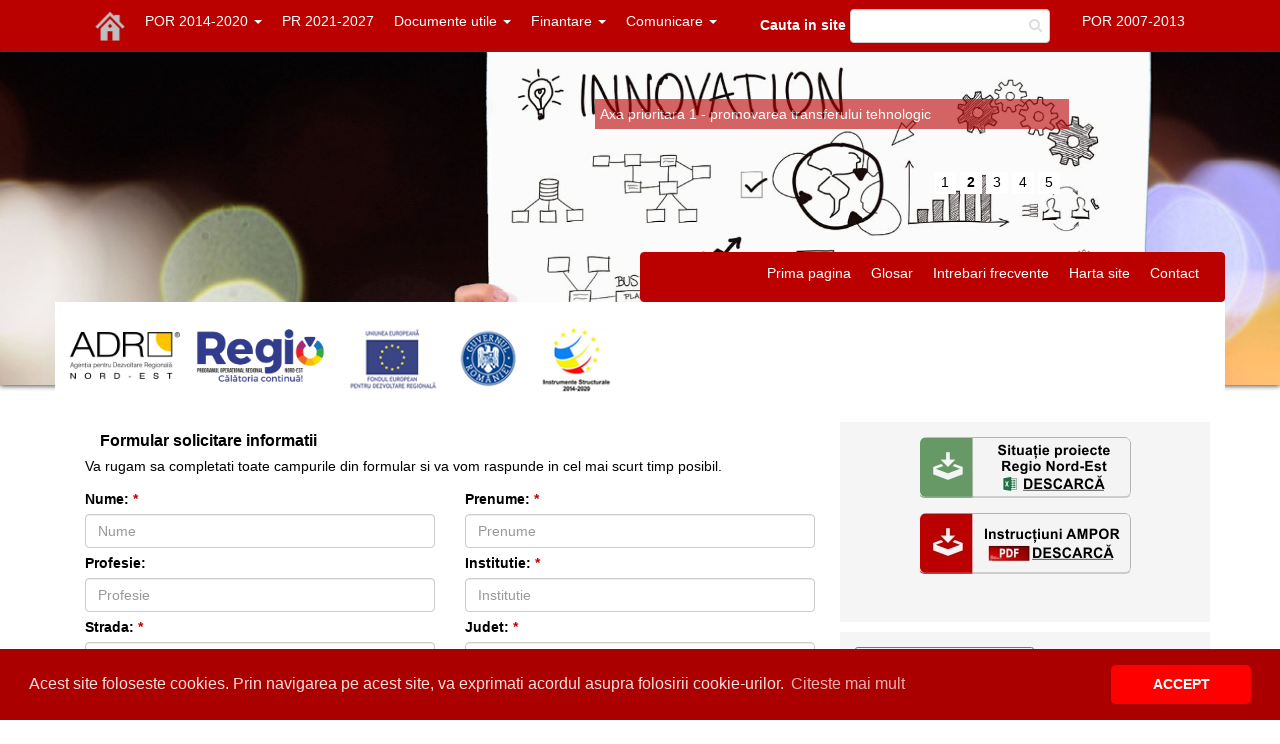

--- FILE ---
content_type: text/html; charset=UTF-8
request_url: https://inforegionordest.ro/help_desk.php
body_size: 8621
content:
<html>
    <head>
        <title>Inforegio Nord-Est | Programul Operational Regional 2014-2020</title>
        <meta name="viewport" content="width=device-width, initial-scale=1.0, user-scalable=no">

        <meta name="description" content="Site dedicat Programului Operational Regional 2014-2020 in Regiunea Nord-Est. Aplica acum pentru un proiect cu finantare nerambursabila!">

        <meta name="keywords" content="Inforegio, Programul Operational Regional, 2014-2020, ADR Nord-Est, POR, Nord-Est, agentia pentru dezvoltare regionala Nord-Est, finantare, fonduri, turism" />
        <meta charset="utf-8">
        <meta http-equiv="X-UA-Compatible" content="chrome=1">
        <meta name="viewport" content="width=device-width, minimum-scale=1, maximum-scale=1" />
        <link rel="icon" type="image/x-icon" href="/assets/images/logo.jpg">
        <link rel="stylesheet" href="https://maxcdn.bootstrapcdn.com/font-awesome/4.5.0/css/font-awesome.min.css">
        <link rel="stylesheet" href="/assets/css/nivo-slider.css" type="text/css" />
        <link rel="stylesheet" href="/assets/css/default/default.css" type="text/css" />
        <link rel="stylesheet" href="/assets/css/prettyPhoto.css" type="text/css" media="screen" charset="utf-8" />
        <link rel="stylesheet" href="https://maxcdn.bootstrapcdn.com/bootstrap/3.3.5/css/bootstrap.min.css" >
        <link href="https://cdnjs.cloudflare.com/ajax/libs/select2/4.0.3/css/select2.min.css" rel="stylesheet" />
        
        <link href='/assets/fullcalendar-2.7.3/fullcalendar.css' rel='stylesheet' />
        <link href='/assets/fullcalendar-2.7.3/fullcalendar.min.css' rel='stylesheet' />
        <link href='/assets/fullcalendar-2.7.3/fullcalendar.print.css' rel='stylesheet' media='print' />
        <link href="/assets/css/style_calendar.css" media="all" rel="stylesheet" type="text/css" />
        <!--<link href="/print.css" rel="stylesheet" media="print" type="text/css" />-->
        <link href="/assets/css/style.css" media="all" rel="stylesheet" type="text/css" />

<HTML lang="ro">     

<!-- Google tag (gtag.js) -->
<script async src="https://www.googletagmanager.com/gtag/js?id=UA-7859030-1"></script>
<script>
  window.dataLayer = window.dataLayer || [];
  function gtag(){dataLayer.push(arguments);}
  gtag('js', new Date());

  gtag('config', 'UA-7859030-1');
</script>



<div id="copyright"></div>

<script type="application/ld+json">
{
"@context": "http://schema.org/",
"@type": "Organization",
"name": "Inforegio Nord-Est",
"url": "http://inforegionordest.ro",
"sponsor":
{
"@type": "Organization",
"name": "Programul Operational Regional 2014-2020",
"url": "http://inforegionordest.ro/"
}
}
</script>



<link rel="stylesheet" type="text/css" href="//cdnjs.cloudflare.com/ajax/libs/cookieconsent2/3.1.0/cookieconsent.min.css" />
<script src="//cdnjs.cloudflare.com/ajax/libs/cookieconsent2/3.1.0/cookieconsent.min.js"></script>
<script>
window.addEventListener("load", function(){
window.cookieconsent.initialise({
  "palette": {
    "popup": {
      "background": "#aa0000",
      "text": "#ffdddd"
    },
    "button": {
      "background": "#ff0000"
    }
  },
  "theme": "classic",
  "content": {
    "message": "Acest site foloseste cookies. Prin navigarea pe acest site, va exprimati acordul asupra folosirii cookie-urilor.",
    "dismiss": "ACCEPT",
    "link": "Citeste mai mult",
    "href": "http://inforegionordest.ro/politica-de-cookies"
  }
})});
</script>


    </head>


    <body>
        <header class="container-fluid">
            <div class="row">
                <div class="top">
                    
<div class="meniu mt">
    <nav class="navbar navbar-default">
        <div class="container">
            <div class="navbar-header">
                <button type="button" class="navbar-toggle collapsed" data-toggle="collapse" data-target="#bs-example-navbar-collapse-1" aria-expanded="false">
                    <span class="sr-only">Toggle navigation</span>
                    <span class="icon-bar"></span>
                    <span class="icon-bar"></span>
                    <span class="icon-bar"></span>
                </button>
                <ul style="margin: 0px auto;">
                    <li class="home1 ">
                        <a title="" href="/index.php">
                            <img src="assets/images/home.jpg" class="img img-responsive home_l">
                        </a>
                    </li>
                </ul>
            </div>
            <div class="collapse navbar-collapse" id="bs-example-navbar-collapse-1">
                <ul class="nav navbar-nav">
                    <li class="site-home ">
                        <a class="aaa" href="/">
                            <img class="img img-responsive ich" alt="Home" title="Home" src="assets/images/home.jpg">
                        </a>
                    </li>
                                            <li class="dropdown ">
                            <a href="#" title="POR 2014-2020" >
                                POR 2014-2020                                                                    <span class="caret"></span>
                                                            </a>
                                                            <ul class="dropdown-menu showd">
                                                                            <li class="showdrop " >
                                            <a class="trigger " href="por-2014-2020" title="Prezentare">
                                                Prezentare                                            </a>
                                                                                    </li>
                                                                            <li class="showdrop " >
                                            <a class="trigger  right-caret " href="#" title="Axa 1">
                                                Axa 1                                            </a>
                                                                                            <ul class="dropdown-menu sub-menu" style="margin-left: 1px; min-width: 350px;">
                                                                                                            <li class="" >
                                                            <a href="axa-1" title="Prezentare" >Prezentare</a>
                                                        </li>
                                                                                                            <li class="" >
                                                            <a href="prioritatea-1.1-operatiunea-a-apel-2020" title="Prioritatea 1.1 / Operatiunea A [apel 2020]" >Prioritatea 1.1 / Operatiunea A [apel 2020]</a>
                                                        </li>
                                                                                                            <li class="" >
                                                            <a href="prioritatea-1.1-operatiunea-a" title=" Prioritatea 1.1 / Operatiunea A [apel 2018]" > Prioritatea 1.1 / Operatiunea A [apel 2018]</a>
                                                        </li>
                                                                                                            <li class="" >
                                                            <a href="prioritatea-1.1-operatiunea-b-apel-2020" title="Prioritatea 1.1 / Operatiunea B [apel 2020]" >Prioritatea 1.1 / Operatiunea B [apel 2020]</a>
                                                        </li>
                                                                                                            <li class="" >
                                                            <a href="prioritatea-1.1-operatiunea-b" title="Prioritatea 1.1 / Operatiunea B [apel 2018]" >Prioritatea 1.1 / Operatiunea B [apel 2018]</a>
                                                        </li>
                                                                                                            <li class="" >
                                                            <a href="prioritatea-1.1-operatiunea-c-2020" title="Prioritatea 1.1 / Operatiunea C [apel 2020]" >Prioritatea 1.1 / Operatiunea C [apel 2020]</a>
                                                        </li>
                                                                                                            <li class="" >
                                                            <a href="prioritatea-1.1-operatiunea-c" title="Prioritatea 1.1 / Operatiunea C [apel 2018]" >Prioritatea 1.1 / Operatiunea C [apel 2018]</a>
                                                        </li>
                                                                                                            <li class="" >
                                                            <a href="prioritatea-1.2" title="Prioritatea 1.2" >Prioritatea 1.2</a>
                                                        </li>
                                                                                                            <li class="" >
                                                            <a href="prioritatea-1.2-proof-of-concept" title="Prioritatea 1.2 - Proof of Concept" >Prioritatea 1.2 - Proof of Concept</a>
                                                        </li>
                                                                                                            <li class="" >
                                                            <a href="prioritatea-1.2-research-valorization" title="Prioritatea 1.2 - Research Valorization" >Prioritatea 1.2 - Research Valorization</a>
                                                        </li>
                                                                                                    </ul>
                                                                                    </li>
                                                                            <li class="showdrop " >
                                            <a class="trigger  right-caret " href="#" title="Axa 2">
                                                Axa 2                                            </a>
                                                                                            <ul class="dropdown-menu sub-menu" style="margin-left: 1px; min-width: 350px;">
                                                                                                            <li class="" >
                                                            <a href="prioritatea-2.1a-apel-2019" title="Prioritatea 2.1A [apel 2019]" >Prioritatea 2.1A [apel 2019]</a>
                                                        </li>
                                                                                                            <li class="" >
                                                            <a href="axa-2-prioritatea-2-1A" title="Prioritatea 2.1A [apel 2016]" >Prioritatea 2.1A [apel 2016]</a>
                                                        </li>
                                                                                                            <li class="" >
                                                            <a href="prioritatea-2.1b" title="Prioritatea 2.1B" >Prioritatea 2.1B</a>
                                                        </li>
                                                                                                            <li class="" >
                                                            <a href="prioritatea-2.2-apel-2020" title="Prioritatea 2.2 [apel 2020]" >Prioritatea 2.2 [apel 2020]</a>
                                                        </li>
                                                                                                            <li class="" >
                                                            <a href="prioritatea-2.2-apel-2019" title="Prioritatea 2.2 [apel 2019]" >Prioritatea 2.2 [apel 2019]</a>
                                                        </li>
                                                                                                            <li class="" >
                                                            <a href="prioritatea-2.2" title="Prioritatea 2.2 [apel 2016]" >Prioritatea 2.2 [apel 2016]</a>
                                                        </li>
                                                                                                    </ul>
                                                                                    </li>
                                                                            <li class="showdrop " >
                                            <a class="trigger  right-caret " href="#" title="Axa 3">
                                                Axa 3                                            </a>
                                                                                            <ul class="dropdown-menu sub-menu" style="margin-left: 1px; min-width: 350px;">
                                                                                                            <li class="" >
                                                            <a href="axa-3-prioritatea-3-1-2020" title="Prioritatea 3.1A [apel 2020]" >Prioritatea 3.1A [apel 2020]</a>
                                                        </li>
                                                                                                            <li class="" >
                                                            <a href="axa-3-prioritatea-3-1" title="Prioritatea 3.1A [apel 2017]" >Prioritatea 3.1A [apel 2017]</a>
                                                        </li>
                                                                                                            <li class="" >
                                                            <a href="prioritatea-3.1a-apel-1" title="Prioritatea 3.1A [apel 2016]" >Prioritatea 3.1A [apel 2016]</a>
                                                        </li>
                                                                                                            <li class="" >
                                                            <a href="prioritatea-3.1a-afm" title="Prioritatea 3.1A - AFM" >Prioritatea 3.1A - AFM</a>
                                                        </li>
                                                                                                            <li class="" >
                                                            <a href="prioritatea-3.1B-apel-2020" title="Prioritatea 3.1B [apel 2020]" >Prioritatea 3.1B [apel 2020]</a>
                                                        </li>
                                                                                                            <li class="" >
                                                            <a href="prioritatea-3.1b" title="Prioritatea 3.1B [apel 2017]" >Prioritatea 3.1B [apel 2017]</a>
                                                        </li>
                                                                                                            <li class="" >
                                                            <a href="prioritatea-3.1c" title="Prioritatea 3.1C" >Prioritatea 3.1C</a>
                                                        </li>
                                                                                                            <li class="" >
                                                            <a href="prioritatea-3.2" title="Prioritatea 3.2" >Prioritatea 3.2</a>
                                                        </li>
                                                                                                            <li class="" >
                                                            <a href="prioritatea-3.2---proiecte-nefinalizate" title=" Prioritatea 3.2 - Proiecte nefinalizate" > Prioritatea 3.2 - Proiecte nefinalizate</a>
                                                        </li>
                                                                                                            <li class="" >
                                                            <a href="3.2---in-parteneriat-cu-mdrap" title="Prioritatea 3.2 - in parteneriat cu MDRAP" >Prioritatea 3.2 - in parteneriat cu MDRAP</a>
                                                        </li>
                                                                                                    </ul>
                                                                                    </li>
                                                                            <li class="showdrop " >
                                            <a class="trigger  right-caret " href="#" title="Axa 4">
                                                Axa 4                                            </a>
                                                                                            <ul class="dropdown-menu sub-menu" style="margin-left: 1px; min-width: 350px;">
                                                                                                            <li class="" >
                                                            <a href="axa-4" title="Prezentare" >Prezentare</a>
                                                        </li>
                                                                                                            <li class="" >
                                                            <a href="obiectiv-specific-4.1" title="Obiectiv Specific 4.1" >Obiectiv Specific 4.1</a>
                                                        </li>
                                                                                                            <li class="" >
                                                            <a href="obiectiv-specific-4.2" title="Obiectiv Specific 4.2" >Obiectiv Specific 4.2</a>
                                                        </li>
                                                                                                            <li class="" >
                                                            <a href="obiectiv-specific-4.3" title="Obiectiv Specific 4.3" >Obiectiv Specific 4.3</a>
                                                        </li>
                                                                                                            <li class="" >
                                                            <a href="obiectiv-specific-4.4" title="Obiectiv Specific 4.4" >Obiectiv Specific 4.4</a>
                                                        </li>
                                                                                                            <li class="" >
                                                            <a href="obiectiv-specific-4.5" title="Obiectiv Specific 4.5" >Obiectiv Specific 4.5</a>
                                                        </li>
                                                                                                            <li class="" >
                                                            <a href="obiectiv-specific-4.1-proiecte-nefinalizate" title="Obiectiv specific 4.1 Proiecte nefinalizate" >Obiectiv specific 4.1 Proiecte nefinalizate</a>
                                                        </li>
                                                                                                            <li class="" >
                                                            <a href="4.1---in-parteneriat-cu-mdrap" title="Obiectiv specific 4.1 - in parteneriat cu MDRAP" >Obiectiv specific 4.1 - in parteneriat cu MDRAP</a>
                                                        </li>
                                                                                                    </ul>
                                                                                    </li>
                                                                            <li class="showdrop " >
                                            <a class="trigger  right-caret " href="#" title="Axa 5">
                                                Axa 5                                            </a>
                                                                                            <ul class="dropdown-menu sub-menu" style="margin-left: 1px; min-width: 350px;">
                                                                                                            <li class="" >
                                                            <a href="axa-5-prioritatea-5-1" title="Prioritatea 5.1" >Prioritatea 5.1</a>
                                                        </li>
                                                                                                            <li class="" >
                                                            <a href="axa-5-prioritatea-5-2" title="Prioritatea 5.2" >Prioritatea 5.2</a>
                                                        </li>
                                                                                                            <li class="" >
                                                            <a href="prioritatea-5.1---proiecte-nefinalizate" title="Prioritatea 5.1 - Proiecte nefinalizate" >Prioritatea 5.1 - Proiecte nefinalizate</a>
                                                        </li>
                                                                                                    </ul>
                                                                                    </li>
                                                                            <li class="showdrop " >
                                            <a class="trigger  right-caret " href="#" title="Axa 6">
                                                Axa 6                                            </a>
                                                                                            <ul class="dropdown-menu sub-menu" style="margin-left: 1px; min-width: 350px;">
                                                                                                            <li class="" >
                                                            <a href="axa-6-prioritatea-6-1" title="Prioritatea 6.1 Apel 2" >Prioritatea 6.1 Apel 2</a>
                                                        </li>
                                                                                                            <li class="" >
                                                            <a href="prioritatea-6.1-apel-1" title="Prioritatea 6.1 Apel 1" >Prioritatea 6.1 Apel 1</a>
                                                        </li>
                                                                                                            <li class="" >
                                                            <a href="prioritatea-6.1---proiecte-nefinalizate" title="Prioritatea 6.1 - Proiecte nefinalizate" >Prioritatea 6.1 - Proiecte nefinalizate</a>
                                                        </li>
                                                                                                    </ul>
                                                                                    </li>
                                                                            <li class="showdrop " >
                                            <a class="trigger  right-caret " href="#" title="Axa 7">
                                                Axa 7                                            </a>
                                                                                            <ul class="dropdown-menu sub-menu" style="margin-left: 1px; min-width: 350px;">
                                                                                                            <li class="" >
                                                            <a href="axa-7-prioritatea-7-1" title="Prioritatea 7.1" >Prioritatea 7.1</a>
                                                        </li>
                                                                                                    </ul>
                                                                                    </li>
                                                                            <li class="showdrop " >
                                            <a class="trigger  right-caret " href="#" title="Axa 8">
                                                Axa 8                                            </a>
                                                                                            <ul class="dropdown-menu sub-menu" style="margin-left: 1px; min-width: 350px;">
                                                                                                            <li class="" >
                                                            <a href="prioritatea-8.1-obiectivul-specific-8.1a" title="Prioritatea 8.1 / Obiectivul Specific 8.1A" >Prioritatea 8.1 / Obiectivul Specific 8.1A</a>
                                                        </li>
                                                                                                            <li class="" >
                                                            <a href="prioritatea-8.1.b-2022" title="Prioritatea 8.1 / Obiectivul Specific 8.1B - Centre comunitare integrate [apel 2022]" >Prioritatea 8.1 / Obiectivul Specific 8.1B - Centre comunitare integrate [apel 2022]</a>
                                                        </li>
                                                                                                            <li class="" >
                                                            <a href="prioritatea-8.1.b-2021" title="Prioritatea 8.1 / Obiectivul Specific 8.1B - Centre comunitare integrate [apel 2021]" >Prioritatea 8.1 / Obiectivul Specific 8.1B - Centre comunitare integrate [apel 2021]</a>
                                                        </li>
                                                                                                            <li class="" >
                                                            <a href="prioritatea-8.1.b" title="Prioritatea 8.1 / Obiectivul Specific 8.1B - Centre comunitare integrate [apel 2020]" >Prioritatea 8.1 / Obiectivul Specific 8.1B - Centre comunitare integrate [apel 2020]</a>
                                                        </li>
                                                                                                            <li class="" >
                                                            <a href="prioritatea-8.2.b" title="Prioritatea 8.1 / Obiectivul Specific 8.2B" >Prioritatea 8.1 / Obiectivul Specific 8.2B</a>
                                                        </li>
                                                                                                            <li class="" >
                                                            <a href="prioritatea-8.1-obiectivul-specific-8.3" title="Prioritatea 8.1 / Obiectivul Specific 8.3A" >Prioritatea 8.1 / Obiectivul Specific 8.3A</a>
                                                        </li>
                                                                                                            <li class="" >
                                                            <a href="prioritatea-8.1-obiectivul-specific-8.3b" title="Prioritatea 8.1 / Obiectivul Specific 8.3B" >Prioritatea 8.1 / Obiectivul Specific 8.3B</a>
                                                        </li>
                                                                                                            <li class="" >
                                                            <a href="prioritatea-8.1-obiectivul-specific-8.3c" title=" Prioritatea 8.1 / Obiectivul Specific 8.3C [apel 1]" > Prioritatea 8.1 / Obiectivul Specific 8.3C [apel 1]</a>
                                                        </li>
                                                                                                            <li class="" >
                                                            <a href="prioritatea-8.1-obiectivul-specific-8.3c-apel-2" title="Prioritatea 8.1 / Obiectivul Specific 8.3C [apel 2]" >Prioritatea 8.1 / Obiectivul Specific 8.3C [apel 2]</a>
                                                        </li>
                                                                                                            <li class="" >
                                                            <a href="prioritatea-8.1-obiectivul-specific-8.3c-apel-3" title="Prioritatea 8.1 / Obiectivul Specific 8.3C [apel 3] [2020]" >Prioritatea 8.1 / Obiectivul Specific 8.3C [apel 3] [2020]</a>
                                                        </li>
                                                                                                            <li class="" >
                                                            <a href="prioritatea-8.1-obiectivul-specific-8.2-ambulante" title="Prioritatea 8.1 / Obiectivul Specific 8.2/ Ambulante" >Prioritatea 8.1 / Obiectivul Specific 8.2/ Ambulante</a>
                                                        </li>
                                                                                                            <li class="" >
                                                            <a href="prioritatea-8.1-os-8.1a-os-8.2b-proiecte-nefinalizate" title="Prioritatea 8.1 / OS 8.1A, OS 8.2B / Proiecte nefinalizate" >Prioritatea 8.1 / OS 8.1A, OS 8.2B / Proiecte nefinalizate</a>
                                                        </li>
                                                                                                    </ul>
                                                                                    </li>
                                                                            <li class="showdrop " >
                                            <a class="trigger  right-caret " href="#" title="Axa 9">
                                                Axa 9                                            </a>
                                                                                            <ul class="dropdown-menu sub-menu" style="margin-left: 1px; min-width: 350px;">
                                                                                                            <li class="" >
                                                            <a href="prioritatea-9.1" title="Prioritatea 9.1" >Prioritatea 9.1</a>
                                                        </li>
                                                                                                    </ul>
                                                                                    </li>
                                                                            <li class="showdrop " >
                                            <a class="trigger  right-caret " href="#" title="Axa 10">
                                                Axa 10                                            </a>
                                                                                            <ul class="dropdown-menu sub-menu" style="margin-left: 1px; min-width: 350px;">
                                                                                                            <li class="" >
                                                            <a href="prioritatea-10.1-obiectivul-specific-10.1a" title=" Prioritatea 10.1 / Obiectivul Specific 10.1a " > Prioritatea 10.1 / Obiectivul Specific 10.1a </a>
                                                        </li>
                                                                                                            <li class="" >
                                                            <a href="prioritatea-10.1-obiectivul-specific-10.1b" title="Prioritatea 10.1 / Obiectivul Specific 10.1b" >Prioritatea 10.1 / Obiectivul Specific 10.1b</a>
                                                        </li>
                                                                                                            <li class="" >
                                                            <a href="prioritatea-10.1-obiectivul-specific-10.2" title="Prioritatea 10.1 / Obiectivul Specific 10.2" >Prioritatea 10.1 / Obiectivul Specific 10.2</a>
                                                        </li>
                                                                                                            <li class="" >
                                                            <a href="prioritatea-10.1-obiectivul-specific-10.3" title="Prioritatea 10.1 / Obiectivul Specific 10.3" >Prioritatea 10.1 / Obiectivul Specific 10.3</a>
                                                        </li>
                                                                                                            <li class="" >
                                                            <a href="prioritatea-10.1-obiectivul-specific-10.1-apel-men" title="Prioritatea 10.1 / Obiectivul specific 10.1 / Apel MEN" >Prioritatea 10.1 / Obiectivul specific 10.1 / Apel MEN</a>
                                                        </li>
                                                                                                    </ul>
                                                                                    </li>
                                                                            <li class="showdrop " >
                                            <a class="trigger  right-caret " href="#" title="Axa 11">
                                                Axa 11                                            </a>
                                                                                            <ul class="dropdown-menu sub-menu" style="margin-left: 1px; min-width: 350px;">
                                                                                                            <li class="" >
                                                            <a href="prioritatea-11.1" title="Prioritatea 11.1" >Prioritatea 11.1</a>
                                                        </li>
                                                                                                    </ul>
                                                                                    </li>
                                                                            <li class="showdrop " >
                                            <a class="trigger  right-caret " href="#" title="Axa 13">
                                                Axa 13                                            </a>
                                                                                            <ul class="dropdown-menu sub-menu" style="margin-left: 1px; min-width: 350px;">
                                                                                                            <li class="" >
                                                            <a href="prioritatea-9b-obiectivul-specific-13.1" title="Prioritatea 9b / Obiectivul Specific 13.1" >Prioritatea 9b / Obiectivul Specific 13.1</a>
                                                        </li>
                                                                                                    </ul>
                                                                                    </li>
                                                                            <li class="showdrop " >
                                            <a class="trigger  right-caret " href="#" title="Axa 14">
                                                Axa 14                                            </a>
                                                                                            <ul class="dropdown-menu sub-menu" style="margin-left: 1px; min-width: 350px;">
                                                                                                            <li class="" >
                                                            <a href="prioritatea-14.1-obiectivul-specific-14.1" title="Prioritatea 14.1 / Obiectivul Specific 14.1" >Prioritatea 14.1 / Obiectivul Specific 14.1</a>
                                                        </li>
                                                                                                    </ul>
                                                                                    </li>
                                                                            <li class="showdrop " >
                                            <a class="trigger  right-caret " href="#" title="Proiecte">
                                                Proiecte                                            </a>
                                                                                            <ul class="dropdown-menu sub-menu" style="margin-left: 1px; min-width: 350px;">
                                                                                                            <li class="" >
                                                            <a href="situatie-proiecte" title="Situatie proiecte" >Situatie proiecte</a>
                                                        </li>
                                                                                                            <li class="" >
                                                            <a href="proiecte.php" title="Harta proiecte" >Harta proiecte</a>
                                                        </li>
                                                                                                    </ul>
                                                                                    </li>
                                                                            <li class="showdrop " >
                                            <a class="trigger " href="instructiuni" title="Instructiuni">
                                                Instructiuni                                            </a>
                                                                                    </li>
                                                                    </ul>
                                                    </li> 
                                            <li class="dropdown ">
                            <a href="pr-2021-2027" title="PR 2021-2027" target="_blank">
                                PR 2021-2027                                                            </a>
                                                    </li> 
                                            <li class="dropdown ">
                            <a href="#" title="Documente utile" >
                                Documente utile                                                                    <span class="caret"></span>
                                                            </a>
                                                            <ul class="dropdown-menu showd">
                                                                            <li class="showdrop " >
                                            <a class="trigger  right-caret " href="#" title="Documente strategice">
                                                Documente strategice                                            </a>
                                                                                            <ul class="dropdown-menu sub-menu" style="margin-left: 1px; min-width: 350px;">
                                                                                                            <li class="" >
                                                            <a href="por" title="POR" >POR</a>
                                                        </li>
                                                                                                            <li class="" >
                                                            <a href="pdr" title="PDR Nord-Est 2014-2020" >PDR Nord-Est 2014-2020</a>
                                                        </li>
                                                                                                            <li class="" >
                                                            <a href="ris3" title="RIS3" >RIS3</a>
                                                        </li>
                                                                                                    </ul>
                                                                                    </li>
                                                                            <li class="showdrop " >
                                            <a class="trigger " href="legislatie-europeana" title="Legislatie europeana">
                                                Legislatie europeana                                            </a>
                                                                                    </li>
                                                                            <li class="showdrop " >
                                            <a class="trigger " href="identitate-vizuala" title="Identitate vizuala">
                                                Identitate vizuala                                            </a>
                                                                                    </li>
                                                                            <li class="showdrop " >
                                            <a class="trigger " href="documente-suport-implementare-beneficiari-privati" title="Documente suport implementare beneficiari privati">
                                                Documente suport implementare beneficiari privati                                            </a>
                                                                                    </li>
                                                                            <li class="showdrop " >
                                            <a class="trigger " href="documente-suport-implementare-beneficiari-publici" title="Documente suport implementare beneficiari publici">
                                                Documente suport implementare beneficiari publici                                            </a>
                                                                                    </li>
                                                                    </ul>
                                                    </li> 
                                            <li class="dropdown ">
                            <a href="#" title="Finantare" >
                                Finantare                                                                    <span class="caret"></span>
                                                            </a>
                                                            <ul class="dropdown-menu showd">
                                                                            <li class="showdrop " >
                                            <a class="trigger " href="fonduri.php" title="Cautare fonduri">
                                                Cautare fonduri                                            </a>
                                                                                    </li>
                                                                            <li class="showdrop " >
                                            <a class="trigger  right-caret " href="#" title="Help desk">
                                                Help desk                                            </a>
                                                                                            <ul class="dropdown-menu sub-menu" style="margin-left: 1px; min-width: 350px;">
                                                                                                            <li class="" >
                                                            <a href="help-desk" title="Prezentare" >Prezentare</a>
                                                        </li>
                                                                                                            <li class="active" >
                                                            <a href="help_desk.php" title="Formular solicitare informatii" >Formular solicitare informatii</a>
                                                        </li>
                                                                                                    </ul>
                                                                                    </li>
                                                                            <li class="showdrop " >
                                            <a class="trigger " href="mysmis-2014" title="MySMIS 2014">
                                                MySMIS 2014                                            </a>
                                                                                    </li>
                                                                    </ul>
                                                    </li> 
                                            <li class="dropdown ">
                            <a href="#" title="Comunicare" >
                                Comunicare                                                                    <span class="caret"></span>
                                                            </a>
                                                            <ul class="dropdown-menu showd">
                                                                            <li class="showdrop " >
                                            <a class="trigger " href="noutati.php" title="Noutati">
                                                Noutati                                            </a>
                                                                                    </li>
                                                                            <li class="showdrop " >
                                            <a class="trigger " href="comunicatori-regio" title="Comunicatori REGIO">
                                                Comunicatori REGIO                                            </a>
                                                                                    </li>
                                                                            <li class="showdrop " >
                                            <a class="trigger " href="asistenta-tehnica-REGIO-2014-2020" title="Asistenta tehnica REGIO 2014-2020">
                                                Asistenta tehnica REGIO 2014-2020                                            </a>
                                                                                    </li>
                                                                            <li class="showdrop " >
                                            <a class="trigger " href="video-regio" title="Video Regio">
                                                Video Regio                                            </a>
                                                                                    </li>
                                                                            <li class="showdrop " >
                                            <a class="trigger " href="reporter-regio" title="Reporter REGIO">
                                                Reporter REGIO                                            </a>
                                                                                    </li>
                                                                    </ul>
                                                    </li> 
                                    </ul>
                <ul class="nav navbar-nav nnn">
                    <li>
                        <form role="form" action="/cauta.php" method="get" enctype="multipart/form-data" class="navbar-form navbar-form1">
                            <label for="s" class="cl">Cauta in site</label>
                            <input class="form-control mod-search" placeholder="" name="s" id="s" style="max-width: 200px; margin: 0 auto; display: -moz-inline-box;" type="text">
                            <i class="fa fa-search btn-search"></i>
                        </form>
                    </li>
                    <li><a href="http://www.regio-2007-2013.inforegionordest.ro" title="Site vechi" target="_blank">POR 2007-2013</a></li>
                </ul>
            </div>
        </div>
    </nav>
</div>
                </div>
            </div>
        </header>


<main class="container-fluid">
    <div class="row">
        
<div class="slider-wrapper theme-default">
    <div id="slider" class="nivoSlider slider_h">
                                    <a href="http://inforegionordest.ro/axa-1" style="">
                    <img class="img img-responsive" src="assets/uploads/slider_home/axa_1.jpg"  alt="Axa prioritara 1 - promovarea transferului tehnologic" title="Axa prioritara 1 - promovarea transferului tehnologic">
                </a>
                                                <a href="http://inforegionordest.ro/axa-2-prioritatea-2-1A" style="">
                    <img class="img img-responsive" src="assets/uploads/slider_home/axa_2.jpg"  alt="Axa Prioritara 2, Prioritatea de Investitii 2.1.A Microintreprinderi" title="Axa Prioritara 2, Prioritatea de Investitii 2.1.A Microintreprinderi">
                </a>
                                                <img class="img img-responsive" src="assets/uploads/slider_home/situatii_urgenta.jpg"  alt="" title="">
                                                <a href="http://inforegionordest.ro/axa-5-prioritatea-5-2" style="">
                    <img class="img img-responsive" src="assets/uploads/slider_home/axa_5_2regenerare_urbana.jpg"  alt="Prioritatea de investitii 5.2 Realizarea de actiuni destinate imbunatatirii mediului urban" title="Prioritatea de investitii 5.2 Realizarea de actiuni destinate imbunatatirii mediului urban">
                </a>
                                                <a href="http://inforegionordest.ro/axa-6-prioritatea-6-1" style="">
                    <img class="img img-responsive" src="assets/uploads/slider_home/axa_6_drumuri.jpg"  alt="Prioritatea de Investitii 6.1, Stimularea mobilitatii regionale prin cectarea nodurilor secundare si tertiare la infrastructura TEN-T, inclusiv a nodurilor multimodale" title="Prioritatea de Investitii 6.1, Stimularea mobilitatii regionale prin cectarea nodurilor secundare si tertiare la infrastructura TEN-T, inclusiv a nodurilor multimodale">
                </a>
                        </div>
</div>        <div class="container">
            <div class="row">
                <div class="main">
                    <div class="min">
                        
<div class="meniu meniu_right">
    <nav class="navbar navbar-default">
        <!--<div class="col-md-offset-6 col-md-6">-->
        <div class="navbar-header">
            <button type="button" class="navbar-toggle collapsed" data-toggle="collapse" data-target="#bs-example-navbar-collapse-1m" aria-expanded="false">
                <span class="sr-only"></span>
                <span class="icon-bar"></span>
                <span class="icon-bar"></span>
                <span class="icon-bar"></span>
            </button> 
        </div>
        <div class="collapse navbar-collapse rrr lm" id="bs-example-navbar-collapse-1m" >
            <ul class="nav navbar-nav">

                <li class="">
                    <a href="/">Prima pagina</a>
                </li>
                 
                    <li class="">
                        <a href="glosar" title="Glosar" >Glosar</a>
                    </li>
                 
                    <li class="">
                        <a href="intrebari-frecvente.php" title="Intrebari frecvente" >Intrebari frecvente</a>
                    </li>
                 
                    <li class="">
                        <a href="harta.php" title="Harta site" >Harta site</a>
                    </li>
                 
                    <li class="">
                        <a href="contact" title="Contact" >Contact</a>
                    </li>
                 
            </ul>
        </div> 
    </nav>
</div>                    </div>
                    <div class="main_back">
                        <div class="col-md-6 backg">
                            <div class="row">
                                <div class="col-sm-12 mmm">
                                    <div class="col-md-2 col-sm-4 col-xs-6 hei">
    <div class="row">
        <a class="hre" target="_blank" href="http://www.adrnordest.ro/">
            <img class="img img-responsive icl" alt="ADR" title="ADR" src="assets/images/logo_adr.png" style="min-width: 110px; margin-top: 20px;">
        </a>
    </div>
</div>
<div class="col-md-4 col-sm-4 col-xs-6 hei">
    <!--<div class="row">-->
    <a class="hre" target="_blank" href="http://www.inforegio.ro/">
        <img class="img img-responsive icl" style="margin-top: 7px; margin-left: 10px; height: 73px;" alt="REGIO" title="REGIO" src="assets/images/regio.png" style="min-width: 128px;">
    </a>
    <!--</div>-->
</div>
<div class="col-md-2 col-sm-4 col-xs-6 hei">
    <div class="row">
        <a class="hre" target="_blank" href="http://europa.eu/">
            <img class="img img-responsive icl"alt="UE" title="UE" src="assets/images/ue.jpg">
        </a>
    </div>
</div>
<div class="col-md-2 col-sm-6 col-xs-6 hei">
    <div class="row">
        <a class="hre" target="_blank" href="http://www.guv.ro/">
            <img class="img img-responsive icl"alt="GR" title="GR" src="assets/images/gr.jpg">
        </a>
    </div>
</div>
<div class="col-md-2 col-sm-6 col-xs-6 hei">
    <div class="row">
        <a class="hre" target="_blank" href="http://www.fonduri-ue.ro/">
            <img class="img img-responsive icl"alt="IS" title="IS" src="assets/images/is.jpg">
        </a>
    </div>
</div>
<div class="clearfix"></div>


                                </div>
                            </div>
                        </div>
                        <div class="col-md-6">
                            <div class="row">
                                <div class="col-sm-6">
    <div class="margin_1">
            </div>
</div>
<div class="col-sm-6">
    <div class="margin_3">
            </div>
</div>                            </div>
                        </div>
                        <div class="col-md-12">
                            <div class="row">
                                <div class="col-md-8">
                                    <div class="margin_4">
                                        <div class="col-md-12">
                                            <h4 style="margin-left: 15px;">
                                                <b>
                                                    Formular solicitare informatii
                                                </b>
                                            </h4>

                                                                                        <form role="form" method="post" action="" style="margin-bottom: 0px;">
                                                <h5>Va rugam sa completati toate campurile din formular si va vom raspunde in cel mai scurt timp posibil.</h5>
                                                <div class="row">
                                                    <div class="col-md-6">
                                                        <div class="form-group">
                                                            <label for="name">Nume: <strong style="color: #BB0000;"> * </strong></label>
                                                            <input class="form-control" id="name" name="name" placeholder="Nume" type="text" required="" value="">
                                                        </div>
                                                        <div class="form-group">
                                                            <label for="profesie">Profesie: </label>
                                                            <input class="form-control" id="profesie" name="profesie" placeholder="Profesie" type="text" value="">
                                                        </div>
                                                        <div class="form-group">
                                                            <label for="strada">Strada: <strong style="color: #BB0000;"> * </strong></label>
                                                            <input class="form-control" id="strada" name="strada" placeholder="Strada" type="text" required="" value="">
                                                        </div>
                                                        <div class="form-group">
                                                            <label for="localitate">Localitate: <strong style="color: #BB0000;"> * </strong></label>
                                                            <input class="form-control" id="localitate" name="localitate" placeholder="Localitate" type="text" required="" value="">
                                                        </div>
                                                        <div class="form-group">
                                                            <label for="phone">Telefon: <strong style="color: #BB0000;"> * </strong></label>
                                                            <input class="form-control" id="phone" name="phone" placeholder="Telefon" type="number" required="" value="">
                                                        </div>
                                                    </div>
                                                    <div class="col-md-6">
                                                        <div class="form-group">
                                                            <label for="prenume">Prenume: <strong style="color: #BB0000;"> * </strong></label>
                                                            <input class="form-control" id="prenume" name="prenume" placeholder="Prenume" type="text" required="" value="">
                                                        </div>
                                                        <div class="form-group">
                                                            <label for="institutie">Institutie: <strong style="color: #BB0000;"> * </strong></label>
                                                            <input class="form-control" id="institutie" name="institutie" placeholder="Institutie" type="text" required="" value="">
                                                        </div>
                                                        <div class="form-group">
                                                            <label for="judet">Judet: <strong style="color: #BB0000;"> * </strong></label>
                                                            <select class="form-control" name="judet" id="judet">
                                                                    <option value="Bacau">Bacau</option>
                                                                    <option value="Botosani">Botosani</option>
                                                                    <option value="Iasi">Iasi</option>
                                                                    <option value="Neamt">Neamt</option>
                                                                    <option value="Suceava">Suceava</option>
                                                                    <option value="Vaslui">Vaslui</option>
                                                            </select>
                                                            <!--<input class="form-control" id="judet" name="judet" placeholder="Judet" type="text" required="" value="">-->
                                                        </div>
                                                        <div class="form-group">
                                                            <label for="email">Email: <strong style="color: #BB0000;"> * </strong></label>
                                                            <input class="form-control" id="email" name="email" placeholder="Email" type="Email" required="" value="">
                                                        </div>
                                                        <div class="form-group">
                                                            <label for="fax">Fax: </label>
                                                            <input class="form-control" id="fax" name="fax" placeholder="Fax" type="number" value="">
                                                        </div>
                                                    </div>
                                                </div>
                                                <div class="form-group">
                                                    <label for="message">Mesaj: <strong style="color: #BB0000;"> * </strong></label>
                                                    <textarea style="min-height: 300px;" class="form-control" id="message" name="message" placeholder="Mesaj" type="text" required=""></textarea>
                                                </div>

                                                <div class="form-group">
                                                    <input type="checkbox" name="gdpr" required="" id="gdpr">
                                                    <label for="gdpr">Am citit si sunt de acord cu <span style="text-decoration: underline;"><a href="/politica-de-confidentialitate" target="_blank" >Politica de Confidentialitate</a></span> <strong style="color: #BB0000;"> * </strong></label>
                                                </div>

                                                <div class="row">
                                                    <div class="col-sm-4">
                                                        <a href="" onclick="">
                                                            <span style="font-size:12px;">reload image</span>
                                                        </a><br />
                                                        <div class="captcha">
                                                            69739                                                            <input name="captcha_check" type="hidden" value="69739">
                                                        </div>
                                                    </div>
                                                    <div class="col-sm-8">
                                                        <label for="captcha">Introduceti codul! <strong style="color: #BB0000;"> * </strong></label>
                                                        <div class="input-group input_contact">
                                                            <input class="form-control" id="captcha" name="captcha" placeholder="cod" required="" type="text"/>
                                                        </div>
                                                    </div>
                                                    <div class="col-sm-12">
                                                        <button class="btn4 btn btn-danger" type="submit" name="submit" value="" action="" style="margin-bottom: 15px; float: right;">
                                                            <strong>TRIMITE!</strong>
                                                        </button>
                                                    </div>
                                                </div>
                                                Campurile marcate cu <strong style="color: #BB0000;"> * </strong> sunt obligatorii!
                                                <div class="clearfix"></div>
                                            </form>
                                            Formular solicitare informatii                                        </div>
                                    </div>
                                </div>
                                <div class="col-md-4">
                                    <div class="margin_3">
                                        <div class="row">
        <div class="col-md-12">
        <div class="bac bac1 bac2">
    <div class="col-md-12" style="text-align: center;">

        <a href="/situatie-proiecte">
            <img class="img img-responsive box_top" src="assets/images/situatie_proiecte2.jpg" >
        </a>
        

        <a href="/instructiuni">
            <img class="img img-responsive box_top" src="assets/images/instructiuni_ampor.jpg" >
        </a>

    </div>
</div>    </div>
    <div class="col-md-12">
        <div class="bac bac1 bac2">
    <div class="col-md-12">

        <form role="form" method="post" action="/fonduri.php" style="margin-bottom: 0px;">
            
<!--
            <div class="form-group">
                
                <select class="form-control" name="id_beneficiar">
                    <option value="0">Selecteaza beneficiar</option>
                                            <option value="1" >Microintreprinderi</option>
                                            <option value="2" >UAT</option>
                                            <option value="3" >ONG</option>
                                            <option value="4" >Institutie de cult</option>
                                            <option value="6" >Autoritate a administratiei publice centrale</option>
                                            <option value="7" >IMM</option>
                                            <option value="8" >ANCPI</option>
                                            <option value="9" >institutie de invatamant</option>
                                            <option value="10" >ITT</option>
                                            <option value="11" >PST</option>
                                    </select>
                
            </div>
            <div class="form-group">
                
                <select class="form-control" name="id_proiect">
                    <option value="0">Selecteaza proiect</option>
                                            <option value="6" >dezvoltarea microintreprinderilor</option>
                                            <option value="7" >cladiri rezidentiale</option>
                                            <option value="9" > imbunatatire mediu urban</option>
                                            <option value="10" >drumuri judetene</option>
                                            <option value="11" >investitii turism</option>
                                            <option value="12" >patrimoniu cultural</option>
                                            <option value="13" >dezvoltarea IMM-urilor</option>
                                            <option value="14" >servicii sociale</option>
                                            <option value="15" >reabilitare termica</option>
                                            <option value="16" >dezvoltare urbana durabila</option>
                                            <option value="17" >unitati de primiri urgente</option>
                                            <option value="18" >cadastru</option>
                                            <option value="19" >invatamant universitar</option>
                                            <option value="20" >incubatoare de afaceri</option>
                                            <option value="21" >crese / gradinite</option>
                                            <option value="22" >invatamant obligatoriu</option>
                                            <option value="23" >invatamant profesional si tehnic</option>
                                            <option value="24" >inovare</option>
                                            <option value="25" >Iluminat Public </option>
                                            <option value="26" >regenerare orase</option>
                                            <option value="27" >ambulatorii</option>
                                            <option value="28" >sprijinirea entitatilor de inovare si transfer tehnologic</option>
                                            <option value="29" >sprijinirea  parcurilor  stiintifice si tehnologice</option>
                                            <option value="30" >cresterea inovarii in companii</option>
                                            <option value="31" >centre comunitare integrate</option>
                                            <option value="32" >cladiri publice</option>
                                            <option value="33" >dezvoltare locala plasata sub responsabilitatea comunitatii</option>
                                            <option value="34" >Proof of Concept</option>
                                            <option value="35" >Research Valorization</option>
                                    </select>
                
            </div>
-->
            <input type="submit" name="submit" class="hhh" value="CAUTA APELURI ACTIVE" />
          
        </form>

        <p><strong>Documente suport implementare beneficiari <span style="text-decoration: underline;"><a href="documente-suport-implementare-beneficiari-publici">publici</a></span> / <span style="text-decoration: underline;"><a href="documente-suport-implementare-beneficiari-privati">privati</a></span> <span style="color: red;"></span></strong></p>

        <p><strong><span style="text-decoration: underline;"><a href="../intrebari-frecvente.php" >Intrebari privind aplicare OUG 64/2022</a></span></strong></p>

        


    </div>
</div>
    </div>
    <div class="col-md-12">
        <div class="bac bac1 bac2">
    <div class="col-md-12">
                <a href="/video-regio">
            <img class="img img-responsive box_top" src="assets/images/video-regio-play-22.jpg" >
        </a>
    </div>
</div>    </div>
</div>                                    </div>
                                </div>
                                <div class="clearfix"></div>
                            </div>
                        </div>
                        <div class="clearfix"></div>
                    </div>
                </div>
                
<div class="meniu">
    <nav class="navbar navbar-default navbar_f">
        <div class="navbar-header">
            <button type="button" class="navbar-toggle collapsed" data-toggle="collapse" data-target="#bs-example-navbar-collapse-1f" aria-expanded="false">
                <span class="sr-only"></span>
                <span class="icon-bar"></span>
                <span class="icon-bar"></span>
                <span class="icon-bar"></span>
            </button>
        </div>
        <div class="collapse navbar-collapse" id="bs-example-navbar-collapse-1f" style="background-color: #BB0000;">
            <ul class="nav navbar-nav men_f">
                
                <li class="">
                    <a href="/">Prima pagina</a>
                </li>
                 
                    <li class="">
                        <a href="glosar"  title="Glosar">Glosar</a>
                    </li>
                 
                    <li class="">
                        <a href="intrebari-frecvente.php"  title="Intrebari frecvente">Intrebari frecvente</a>
                    </li>
                 
                    <li class="">
                        <a href="harta.php"  title="Harta site">Harta site</a>
                    </li>
                 
                    <li class="">
                        <a href="contact"  title="Contact">Contact</a>
                    </li>
                
                <li class=""><a href="politica-de-confidentialitate">Politica de confidentialitate</a></li>
                <li class=""><a href="politica-de-cookies">Politica de cookies</a></li>
                
            </ul>
            
        </div>
    </nav>
</div>            </div>
        </div>
    </div>
</main>

<footer class="container-fluid footer">
    <div class="row">
        <div class="container" style="background-color: #fff;">
            <p>
                Continutul acestui material nu reprezinta în mod obligatoriu pozitia oficiala a Uniunii Europene sau a Guvernului României<br/>
                Pentru informatii detaliate despre celelalte programe cofinantate de Uniunea Europeana, va invitam sa vizitati<br/>
                <a target="_blank" href="http://www.fonduri-ue.ro/">
                    www.fonduri-ue.ro
                </a>
                <br/>
            </p>
        </div>
    </div>
</footer> 

<div style="display: block;" id="back-top"><a href="#"><span></span></a></div>
<script src="https://ajax.googleapis.com/ajax/libs/jquery/1.12.2/jquery.min.js"></script> 
<script src="https://maxcdn.bootstrapcdn.com/bootstrap/3.3.6/js/bootstrap.min.js"></script>
<script src="https://cdnjs.cloudflare.com/ajax/libs/select2/4.0.3/js/select2.min.js"></script> 
<script src="/assets/js/jquery.zoomooz.min.js"></script>
<script type="text/javascript" src="/assets/js/jquery.nivo.slider.js"></script>
<script>    $('#slider').nivoSlider();</script>
<script src="/assets/js/jquery.prettyPhoto.js" type="text/javascript" charset="utf-8"></script>
<script>
    $("a[rel^='prettyPhoto[pp_gal0]']").prettyPhoto();
    $("a[rel^='prettyPhoto[pp_gal1]']").prettyPhoto();
    $("a[rel^='prettyPhoto[pp_gal2]']").prettyPhoto();
    $("a[rel^='prettyPhoto[pp_gal3]']").prettyPhoto();
    $("a[rel^='prettyPhoto[pp_gal4]']").prettyPhoto();
    $("a[rel^='prettyPhoto[pp_gal5]']").prettyPhoto();
    $("a[rel^='prettyPhoto[pp_gal6]']").prettyPhoto();
    $("a[rel^='prettyPhoto[pp_gal7]']").prettyPhoto();
    $("a[rel^='prettyPhoto[pp_gal8]']").prettyPhoto();
    $("a[rel^='prettyPhoto[pp_gal9]']").prettyPhoto();
    $("a[rel^='prettyPhoto[pp_gal10]']").prettyPhoto();
    $("a[rel^='prettyPhoto[pp_gal11]']").prettyPhoto();
    $("a[rel^='prettyPhoto[pp_gal111]']").prettyPhoto();

</script>


<script src="/assets/js/main.js"></script>


<!--modal_calendar-->
<div class="overlay"></div>
<div class="overlay-upper">
    <div class="modal-header">
        <button type="button" class="close close-ovelay">
            <span aria-hidden="true">&times;</span>
        </button>
        <h4 class="modal-title"></h4>
        <div class="row">
            <div class="col-md-4">
                <div class="imagine">
                    <img class="img img-responsive nou" src="assets/images/default.jpg"  />
                </div>
            </div>
            <div class="col-md-8">
                <div class="">Evenimentul incepe: <div class="head1" style="display: inline-block;"></div></div>
                <div class="">Evenimentul se termina: <div class="head2" style="display: inline-block;"></div></div>
                <div class="">Telefon: <div class="head3" style="display: inline-block;"></div></div>
                <div class="">Email: <div class="head4" style="display: inline-block;"></div></div>
            </div>
        </div>
    </div>
    <div class="modal-body">
        <div class="con"></div>
    </div>
    <div class="modal-footer">
        <button type="button" class="close-ovelay hhh">Close</button>
    </div>
</div>


<!--fin-modal_calendar-->


</body>
</html>        




--- FILE ---
content_type: text/css
request_url: https://inforegionordest.ro/assets/css/nivo-slider.css
body_size: 2897
content:
/*
 * jQuery Nivo Slider v3.2
 * http://nivo.dev7studios.com
 *
 * Copyright 2012, Dev7studios
 * Free to use and abuse under the MIT license.
 * http://www.opensource.org/licenses/mit-license.php
 */

/* The Nivo Slider styles */
.nivoSlider {
    position:relative;
    width:100%;
    height:auto;
    overflow: hidden;
}
.nivoSlider img {
    position:absolute;
    top:0px;
    left:0px;
    max-width: none;
}
.nivo-main-image {
    display: block !important;
    position: relative !important; 
    width: 100% !important;
}

/* If an image is wrapped in a link */
.nivoSlider a.nivo-imageLink {
    position:absolute;
    top:0px;
    left:0px;
    width:100%;
    height:100%;
    border:0;
    padding:0;
    margin:0;
    z-index:6;
    display:none;
    background:white; 
    filter:alpha(opacity=0); 
    opacity:0;
}
/* The slices and boxes in the Slider */
.nivo-slice {
    display:block;
    position:absolute;
    z-index:5;
    height:100%;
    top:0;
}
.nivo-box {
    display:block;
    position:absolute;
    z-index:5;
    overflow:hidden;
}
.nivo-box img { display:block; }

/* Caption styles */
.nivo-caption {
    background: rgba(255, 255, 255, 0.5) none repeat scroll 0% 0%;
    position:absolute;
    left: 46.5%;
    top: 30%;
    /*bottom: 50%;*/
    background: #BB0000;
    color: #fff;
    font-size: 14px;
    max-width:35%;
    z-index:8;
    padding: 5px;
    opacity: 0.6;
    overflow: hidden;
    padding-left:5px;
    display: none;
    -moz-opacity: 0.6;
    filter:alpha(opacity=6);
    -webkit-box-sizing: border-box; /* Safari/Chrome, other WebKit */
    -moz-box-sizing: border-box;    /* Firefox, other Gecko */
    box-sizing: border-box;         /* Opera/IE 8+ */
    right: 0px;
    /*background: url(../images/bg.png);*/
    /*border-bottom-left-radius: 6px;*/
    /*box-shadow: 1px 3px 6px #ddd;*/
    /*font-weight: bold;*/
    /*border-top-left-radius: 6px;*/
    /*text-transform: uppercase;*/
}

.nivo-caption1 {
    bottom: 15px;
}

@media screen and (max-width: 1170px) {
    .nivo-caption {
        font-size: 20px;
        padding: 5px;
    }
}

@media screen and (max-width: 991px) {
    .nivo-caption {
        font-size: 16px;
        padding: 5px;
    }
}

@media screen and (max-width: 767px) {
    .nivo-caption {
        font-size: 12px;
        padding: 5px;
    }
}

.nivo-caption p {
    padding:5px;
    margin:0;
}
.nivo-caption a {
    display:inline !important;
}
.nivo-html-caption {
    display:none;
}
/* Direction nav styles (e.g. Next & Prev) */
.nivo-directionNav a {
    position:absolute;
    top:45%;
    z-index:9;
    cursor:pointer;
}
.nivo-prevNav {
    left:0px;
}
.nivo-nextNav {
    right:0px;
}
/* Control nav styles (e.g. 1,2,3...) */
.nivo-controlNav {
    text-align:center;
    padding: 15px 0;
}
.nivo-controlNav a {
    cursor:pointer;
}
.nivo-controlNav a.active {
    font-weight:bold;
}.row {

}


--- FILE ---
content_type: text/css
request_url: https://inforegionordest.ro/assets/css/style_calendar.css
body_size: 1435
content:
html, body {
    height: 100%;
    margin: 0;
    padding: 0;
}
#map {
    height: 100%;
}
#floating-panel {
    position: absolute;
    top: 10px;
    left: 25%;
    z-index: 5;
    background-color: #fff;
    padding: 5px;
    border: 1px solid #999;
    text-align: center;
    font-family: 'Roboto','sans-serif';
    line-height: 30px;
    padding-left: 10px;
}
#floating-panel {
    margin-left: -52px;
}

.fc-row {
    /*height: auto !important;*/
}

.fc-scroller {
    /*max-height: 280px !important;*/
    /*min-height: 280px !important;*/
    height: 100% !important;
}

#calendar {
    margin: 0px auto !important;
    background-color: #fff;
    padding-top: 15px;
}

.fc-today-button {
    display: none;
}
.fc-center h2{
    font-size: 18px;
}
.fc-toolbar .fc-right {
    display: none;
}

.fc-popover {
    top: 5% !important;
    left: 5% !important;
}

.tzo {
    display: none;
}

/*body {
    margin: 0;
    padding: 0;
    font-family: "Lucida Grande",Helvetica,Arial,Verdana,sans-serif;
    font-size: 14px;
}

#top {
    background: #eee;
    border-bottom: 1px solid #ddd;
    padding: 0 10px;
    line-height: 40px;
    font-size: 12px;
}
.left { float: left }
.right { float: right }
.clear { clear: both }

#script-warning, #loading { display: none }
#script-warning { font-weight: bold; color: red }

#calendar {
    max-width: 900px;
    margin: 40px auto;
    padding: 0 10px;
}

.tzo {
    color: #000;
}*/

--- FILE ---
content_type: text/css
request_url: https://inforegionordest.ro/assets/css/style.css
body_size: 18140
content:
slidet/*body*/

body {
    background-color: #FAFAFA;
    font-family: arial;
}

a {
    text-decoration: none !important;
    /*color: #BB0000;*/
    color: #000;
}

tr a:hover {
    color: #000;
    display: block;
}

h4 {
    font-size: 16px;
}

body, 
a, 
h1, 
h2, 
h3, 
h4, 
h5, 
h6 {
    color: #000;
    font-family: arial;
}
#printare tr{
    border-style:solid; 
    border-width:1px;
}

.tab_nr {
    width: 3%;
}
.tte .icon{
    max-height: 20px; 
    display:  inline-block;
    text-align: center;
    margin-left: 25px;
    margin-right: 25px;
}
.tte{
    width: 100%;
    margin-bottom: 5px;
    margin-top: 5px; 
    text-align: left;
    max-height: 30px;
}
a:active,
a:focus,
a:hover {
    text-decoration: none !important;
    color: #bb0000;
    /*background-color: #BB0000;*/
}

.hhh {
    color: #BB0000;
    margin-bottom: 15px;
    margin-top: 15px;
}

.hhh:hover {
    color: #fff;
    background-color: #BB0000;
}

.btn:focus,
.btn:active,
.btn:hover {
    color: #BB0000;
    text-decoration: none;
    background-color: #fff;
    border-color: #BB0000;
}

/*header*/

/*menu_top*/

.top {
    background-color: #BB0000;
}

.navbar {
    margin-bottom: 0px;
    background-color: #BB0000;
    border-color: #BB0000;
}

/*.navb {
    margin-bottom: 0px;
    background-color: #BB0000;
    border-color: #BB0000;
}*/

.navbar-default .navbar-nav > li > a {
    color: #fff;
}

.navbar-default .navbar-nav > li > a:hover,
.navbar-default .navbar-nav > li > a:active,
.navbar-default .navbar-nav > li > a:focus {
    color: #BB0000;
    background-color: #fff;
}

.navbar-default .navbar-nav > .dropdown > a:active, 
.navbar-default .navbar-nav > .dropdown > a:focus {
    color: #fff;
    background-color: #BB0000;
}

.navbar-default .navbar-nav > .open > a, 
.navbar-default .navbar-nav > .open > a:focus, 
.navbar-default .navbar-nav > .open > a:hover {
    color: #BB0000;
    background-color: #fff;
}

.navbar-default .navbar-nav > .active > a {
    color: #BB0000;
    background-color: #fff;
}

.navbar-default .navbar-nav > .active > a:focus, 
.navbar-default .navbar-nav > .active > a:active, 
.navbar-default .navbar-nav > .active > a:hover {
    color: #BB0000;
    background-color: #fff;
}

.dropdown-menu {
    color: #BB0000;
    background-color: #fff;
}

.dropdown-menu > li > a {
    color: #BB0000;
}

.dropdown-menu > li > a:focus,
.dropdown-menu > li > a:active, 
.dropdown-menu > li > a:hover {
    color: #fff;
    background-color: #BB0000;
}

.dropdown-menu > .active > a, 
.dropdown-menu > .active > a:focus, 
.dropdown-menu > .active > a:hover {
    color: #fff;
    text-decoration: none;
    background-color: #BB0000;
    outline: 0;
    border-bottom: 1px solid #fff;
    border-top: 1px solid #fff;
}

.dropdown-menu .sub-menu {
    left: 100%;
    position: absolute;
    top: 0;
    display: none;
    margin-top: -1px;
    border-top-left-radius: 0;
    border-bottom-left-radius: 0;
    border-left-color: #fff;
    box-shadow: none;
}

.dropdown-menu > li {
    position: relative;
}

.left-caret::after {

    border-right: 5px solid #ffaf46;

}

.right-caret::after, .left-caret::after {

    content: "";
    border-bottom: 5px solid transparent;
    border-top: 5px solid transparent;
    display: inline-block;
    height: 0;
    vertical-align: middle;
    width: 0;
    margin-left: 5px;

}

.right-caret::after {
    border-left: 5px solid #ffaf46;
}

.right-caret::after, .left-caret::after {
    content: "";
    border-bottom: 5px solid transparent;
    border-top: 5px solid transparent;
    display: inline-block;
    height: 0;
    vertical-align: middle;
    width: 0;
    margin-left: 5px;
}

.site-home a, .site-home a:visited {
    color: #fff;
    display: block;
    padding: 23px 15px;
}

.mod-search {
    padding-right: 30px;
}

.btn-search {
    padding: 8px 15px;
    margin-left: -40px;
    color: #ddd;
}

.mt > .fix {
    position: fixed;
    top: 0;
    width: 100%;
    z-index: 999;
    /*opacity: 0.75;*/
}

.nnn {
    float: right;
}

.home1 {
    display: none;
}

.home_l {
    display: none;
}

.navbar-header {
    display: none;
}

@media screen and (max-width: 767px) {
    .nnn {
        float: none;
        border-top: 2px solid #fff;
    }

    .site-home {
        display: none !important;
    }

    .home1 {
        display: block !important;
    }

    .navbar-form1 {
        padding: 10px 15px;
        margin-top: 8px;
        margin-right: -15px;
        margin-bottom: 8px;
        margin-left: 0px;
        border-top: none;
        border-bottom: none;
        -webkit-box-shadow: none;
        box-shadow: none;
    }

    .btn-search {
        margin-left: -50px;
    }

    .home_l {
        max-height: 30px;
        margin-top: 10px;
    }

    .navbar-header {
        display: block;
    }

    .home_l {
        display: block;
    }

    .min {
        margin-left: 15px;
        margin-right: 15px;
    }

}

.cl {
    color: #fff;
}

/*fin-menu_top*/

/*fin-header*/

/*index*/

/*slider*/

.slider-wrapper {
    height:480px;
}

@media screen and (max-width: 1600px) {
    .slider-wrapper{
        height:410px;
    }
}

@media screen and (max-width: 1400px) {
    .slider-wrapper {
        height:350px;
    }
}

@media screen and (max-width: 991px) {
    .slider-wrapper {
        height:200px;
    }
}

@media screen and (max-width: 767px) {
    .slider-wrapper {
        height:150px;
    }
}

.nivo-controlNav {
    margin-top: -200px;
    position: absolute;
    z-index: 9999
}

.nivo-controlNav {
    margin-top: -16%;
    right: 19%;
}

@media screen and (max-width: 1400px) {
    .nivo-controlNav {
        margin-top: -15%;
        right: 19%;
    }
}

@media screen and (max-width: 1300px) {
    .nivo-caption {
        top: 14%;
        max-width: 37%;
    }

    .nivo-controlNav {
        margin-top: -19%;
        right: 17%;
    }
}

@media screen and (max-width: 1200px) {
    .nivo-caption {
        top: 15%;
        font-size: 12px;
        max-width: 35%;
    }

    .nivo-controlNav {
        margin-top: -19%;
        right: 19%;
    }
}

@media screen and (max-width: 1100px) {
    .nivo-caption {
        top: 15%;
        font-size: 12px;
        left: 45%;
        max-width: 40%;
    }

    .nivo-controlNav {
        margin-top: -19%;
        right: 16%;
    }
}

@media screen and (max-width: 991px) {
    .nivo-caption {
        top: 10%;
        font-size: 12px;
        left: 45%;
        max-width: 40%;
    }

    .nivo-controlNav {
        margin-top: -20%;
    }
}

@media screen and (max-width: 950px) {
    .nivo-controlNav {
        margin-top: -18%;
    }
}

@media screen and (max-width: 850px) {
    .nivo-controlNav {
        margin-top: -17%;
    }
}

@media screen and (max-width: 767px) {
    .nivo-caption {
        top: 15%;
        left: 30%;
        max-width:50%;
    }

    .nivo-controlNav {
        margin-top: -16%;
        right: 21%;
    }
}

@media screen and (max-width: 700px) {
    .nivo-controlNav {
        margin-top: -14%;
    }
}

@media screen and (max-width: 600px) {
    .nivo-controlNav {
        margin-top: -14%;
    }
}

@media screen and (max-width: 550px) {
    .nivo-controlNav {
        margin-top: -13%;
        right: 19%;
    }
    .nivo-caption {
        top: 15%;
        left: 30%;
        max-width:52%;
    }
}

@media screen and (max-width: 500px) {
    .nivo-caption {
        left: 30%;
        max-width:50%;
        font-size: 8px;
    }

    .nivo-controlNav {
        margin-top: -15%;
        right: 21%;
    }
}

/*fin-slider*/

/*menu*/

.rrr {
    float: right;
}

.meniu_right {
    /*float: right;*/
    max-width: 50%;
    margin-left: 50%;
}

@media screen and (max-width: 1200px) {
    .meniu_right {
        margin-left: 40%;
        max-width: 60%;
    }
}

@media screen and (max-width: 991px) {
    .meniu_right {
        margin-left: 25%;
        max-width: 75%;
    }
}

@media screen and (max-width: 767px) {
    .meniu_right {
        margin-left: 0px;
        max-width: 100%;
    }

    .lm {
        float: left;
    }
}

/*fin-menu*/

.alini1 {
    width: 21%;
    display: inline-block;
}

.alini {
    width: 19%;
    display: inline-block;
}

@media screen and (max-width: 767px) {
    .alini {
        width: 50%;
        float: left;
    }
    .alini1 {
        width: 50%;
        float: left;
    }
}

/*box_top*/

.margin_1 {
    margin-right: -10px;
}

.margin_2 {
    margin-left: -10px;
    margin-right: -10px;
}
.margin_3 {
    margin-left: -10px;
}

.margin_4 {
    margin-right: -10px;
}

@media screen and (max-width: 991px) {
    .margin_1 {
        margin-right: 0px;
    }

    .margin_2 {
        margin-left: -0px;
        margin-right: 0px;
    }

    .margin_3 {
        margin-left: 0px;
    }

    .margin_4 {
        margin-right: 0px;
    }
}

.box_top {
    margin: 0px auto; 
    margin-top: 15px; 
    margin-bottom: 15px; 
    max-height: 150px;
}

.form-group {
    margin-top: 5px;
    margin-bottom: 5px;
}

.hre:hover {
    background-color: #fff;
    text-decoration: none !important;
}

/*fin-box_top*/

.main {
    /*margin-top: -650px;*/
    position: relative;
    z-index: 9;
    background-color: transparent;
    margin-top: -150px
}

@media screen and (max-width: 991px) {
    .main {
        margin-top: -10px;
    }
}

.backg {
    background-color: #fff;
}

.ic {
    display: inline-block;
}

.icl {
    margin: 0px auto;
}

.ici {
    float: right;
    max-width: 30px;
    max-height: 30px;
}

@media screen and (max-width: 767px) {
    .ic {
        display: block;
        margin: 0px auto;
    }
}

.ich {
    max-height: 30px;
}

.nou {
    max-height: 100px;
    /*max-width: 150px;*/
    margin: 0 auto;
}

.nou1 {
    max-height: 50px;
    max-width: 100px;
    margin: 0 auto;
}

.time {
    /*float: right;*/
}

.col-xs-12
{
    margin-top: 10px;
}

.title a {
    /*color: #BB0000;*/
    color: #000;
}

.title a:focus,
.title a:active,
.title a:hover {
    color: #BB0000;
    /*background-color: #F5F5F5;*/
    /*color: #fff;*/
    /*background-color: #BB0000;*/
    text-decoration: none !important;
}

.paragraf {
    text-align: justify;
    /*text-indent: 40px;*/
}

.continut {
    margin-bottom: 15px;
    margin-top: 15px;
}

.continut p {
    p {
        margin: 0 0 0px;
    }
}

.noutati9 {
    margin-top: 15px;
    margin-bottom: 15px;
}

.mmm {
    margin-top: 10px;
    margin-bottom: 10px;
}

.hei {
    min-height: 100px;
}

.main_back {
    background-color: #fff;
}

.captcha {
    font-family: 'captcha';
    padding: 3px 15px;
    background: #BB0000;
    color: #fff;
    width: 100%;
    font-size: 20px;
    text-align: center;
    margin-bottom: 20px;
    border: 3px solid #DDD;
    height: 50px;
    padding: 10px;
    margin: 0 auto;
}

.red {
    color: #BB0000;
}

.red1 {
    color: #BB0000;
}

.nav > li > .red1:hover,
.nav > li > .red1:focus,
.nav > li > .red1:active {
    color: #fff;
    background-color: #BB0000;
}

.nav-tabs >  #button:active a, 
.nav-tabs >  #button:focus a, 
.nav-tabs >  #button:hover a {
    color: #fff !important;
    background-color: #BB0000 !important;
}

.nav-tabs > li.active > a, 
.nav-tabs > li.active > a:focus, 
.nav-tabs > li.active > a:hover {
    color: #fff;
    cursor: default;
    background-color: #BB0000;
    border: 1px solid #ddd;
    border-bottom-color: transparent;
}

.tab-pane {
    border-left: 1px solid #d2d2d2;
    border-bottom: 1px solid #d2d2d2;
    border-right: 1px solid #d2d2d2;
    padding: 10px;
}

/*.width_continut {
    min-width: 500px;
}*/

.gal {
    max-width: 175px !important;
    max-height: 175px;
    margin: 0 auto;
    margin-top: 5px;
    margin-bottom: 5px;
    transition: all;
    transition-duration: 1s;
    transition-timing-function: ease-in-out;
}
.gal:hover{
    transform: scale(3);
    z-index: 99;

}

.pagination > .pag1 > a,
.pagination > .pag3 > a {
    color: #fff;
    background-color: #BB0000;
}

.pagination > .pag2 > a {
    color: #fff;
    background-color: #BB0000;
    opacity: 0.5;
}

.pagination > .pag1 > a:hover,
/*.pagination > .pag1 > a:active,*/
/*.pagination > .pag1 > a:focus,*/
.pagination > .pag2 > a:hover,
/*.pagination > .pag2 > a:active,*/
/*.pagination > .pag2 > a:focus,*/
.pagination > .pag3 > a:hover
/*.pagination > .pag3 > a:active,*/
/*.pagination > .pag3 > a:focus*/ 
{
    color: #BB0000;
    background-color: #fff;
    border-color: #BB0000;
}
.pagination > li > a:focus{
    color: #fff;
    background: #BB0000;
}

.icon_c:hover,
.icon_c:focus,
.icon_c:active {
    text-decoration: none !important;
    color: #000;
    background-color: #F5F5F5;
}


/*box_right*/

.bac {
    margin-bottom: 10px;
    /*margin-top: 10px;*/
}

.bac1 {
    background-color: #F5F5F5;
}

.bac2 {
    max-height: 200px;
    min-height: 200px;
}

.bac3 {
    max-height: 100px;
    min-height: 100px;
}

.icf {
    margin: 0 auto;
    max-height: 30px;
    margin-top: 15px;
    margin-bottom: 15px;
}

.icf2 {
    margin: 0 auto;
    max-height: 25px;
    padding-top: 0px;
    padding-bottom: 0px;
    color: #fff;
    background-color: #BB0000;
}

.br {
    margin: 0 auto;
    max-height: 100px;
    /*margin-top: 15px;*/
    margin-bottom: 15px;
}



.br_i {
    margin: 0 auto;
    /*margin-top: 15px;*/
    margin-bottom: 15px;
}

.bbb {
    font-size: 12px;
    display: inline-block;
    color: #fff;
    background-color: #BB0000;
    margin-bottom: 15px;
}

@media screen and (max-width: 1200px) {
    .bbb {
        font-size: 10px;
    }
}

.form-control:focus {
    border-color: #BB0000;    
    box-shadow: inset 0 1px 1px rgba(0,0,0,.075),0 0 8px #BB0000;
}

/*fin-box_right*/

/*menu_footer*/

.navbar-nav > li > .aaa {
    padding-top: 10px;
    padding-bottom: 10px;
}

.navbar-nav > .li > a {
    padding-top: 10px;
    padding-bottom: 10px;
}

.li a img {
    height: 28px;
}

.navbar-default > .men_f > li > a:hover, 
.navbar-default > .men_f > li > a:active, 
.navbar-default > .men_f > li > a:focus {
    color: #fff !important;
    background-color: #BB0000 !important;
    border-color: #fff;    
    box-shadow: inset 0 1px 1px rgba(0,0,0,.075),0 0 8px #fff;
}

.men_f {
    color: #fff !important;
    background-color: #BB0000 !important;
}

.navbar-default .men_f > .active > a,
.navbar-default .men_f > .active > a:focus, 
.navbar-default .men_f > .active > a:active, 
.navbar-default .men_f > .active > a:hover {
    color: #fff !important;
    background-color: #BB0000 !important;
}

.navbar-default .men_f > li > a,
.navbar-default .men_f > li > a:active,
.navbar-default .men_f > li > a:focus,
.navbar-default .men_f > li > a:hover {
    color: #fff !important;
    background-color: #BB0000 !important;
}

.men_f > li > a {
    padding-top: 5px;
    padding-bottom: 5px;
}

.navbar_f {
    height: 35px !important;
    min-height: 35px;
}


@media screen and (max-width: 767px) {
    .navbar_f {
        height: 50px !important;
        min-height: 50px;
    }
}

.navbar-nav > li > .aaa2 {
    padding-top: 2px;
    padding-bottom: 2px;
}

.navbar-nav > .li > a {
    padding-top: 2px;
    padding-bottom: 2px;
}

@media screen and (max-width: 767px) {
    .icf2 {
        margin-left: 0px;
    }
}

/*fin-menu_footer*/

.lorem {
    text-align: justify;
}

.lorem1,
.lorem4 {
    font-family: DauphinPlain;
}

.lorem2 {
    font-style: italic;
}

.lorem3 {
    font-family: 'Open Sans',Arial,sans-serif;
}

.table > tbody > tr > td {
    padding: 5px;
    font-size: 14px;
    text-align: left;
}

.table > tbody > tr > .tab_td .tab_nr {
    width: 1% !important;
}

.icon {
    margin: 0 auto;
}

.pp_social {
    display: none;
}

/*fin-index*/

/*footer*/

footer {
    text-align: center;
}

/*fin-footer*/

/*fin-body*/

.showdrop:hover .showd,
.showdrop:focus .showd { 
    display: block !important;  
}
.add{
    display: block!important;
}
.pagination > .pag2 > a.active{
    color: #BB0000;
    background-color: #fff;
    border-color: #BB0000;
}
.overlay{
    background: #000;
    opacity: 0.6;
    width: 100%;
    display: none;
    position: fixed;
    top: 0;
    height: 100%;
    z-index: 99;
}
.overlay-upper{
    position: absolute;
    top: 50%;
    left: 30%;
    min-width: 300px;
    width:40%;
    background: #fff;
    display: none;
    z-index: 999;
    height: auto;
    /*height: 400px;*/
    padding: 25px;
    border: 2px solid;
    border-radius: 25px;
    border: 2px solid #BB0000;
}

.ssba {
    max-height: 25px;
}


@media print { 
    /* All your print styles go here */
    #header, #footer, #nav { display: none !important; } 
}

.tab_td {
    text-align: center; 
    width: 10%; 
    border-bottom: 1px solid #000000; 
    border-right: 1px solid #000000;
}

.modal-dialog {
    width: auto;
    max-width: 90%;
}

.modal-body_print {
    overflow: auto;
    max-height: 500px;
    width: 100%;
    overflow-y: scroll;
}

#myModal_p{
    width: 100%;
    height: 700px;
    /*overflow-y: scroll;*/
    /*overflow: auto;*/
}

.heig {
    min-height: 185px;
}

.nav > li > a {
    padding: 10px 10px;
}

ul.tab {
    list-style-type: none;
    margin: 0;
    padding: 0;
    overflow: hidden;
    border: 1px solid #ccc;
    background-color: #f1f1f1;
}

/* Float the list items side by side */
ul.tab li {float: left;}

/* Style the links inside the list items */
ul.tab li a {
    display: inline-block;
    color: black;
    text-align: center;
    padding: 14px 16px;
    text-decoration: none;
    transition: 0.3s;
    font-size: 17px;
}

/* Change background color of links on hover */
ul.tab li a:hover {
    background-color: #ddd;
}

/* Create an active/current tablink class */
ul.tab li a:focus, .active_tab {
    background-color: #ccc;
}

/* Style the tab content */
.tabcontent {
    display: none;
    padding: 6px 12px;
    border: 1px solid #ccc;
    border-top: none;
}

.fc-time{
    visibility: hidden;
    width: 0px;
}

.pdf_icon {
    background-image: url('http://inforegionordest.ro/documente/noutati/17/instructiuni/pdf_icon.jpg');
    background-position: bottom;
    background-position: left;
    background-repeat: no-repeat;
    padding-left: 22px;
    display: block;
}



--- FILE ---
content_type: text/javascript
request_url: https://inforegionordest.ro/assets/js/main.js
body_size: 3935
content:
/* 
 * To change this license header, choose License Headers in Project Properties.
 * To change this template file, choose Tools | Templates
 * and open the template in the editor.
 * by adi dica
 */

//nou
$(window).load(function () {



    $('#myModal').on('shown.bs.modal', function () {
        $('#myInput').focus()
    });

    $('body').on("click", "#cauta", function (e) {
        $('#rezulta').slideToggle();
    });

    var tt = true;
    $('body').on("click", "#vezi_noutati", function (e) {

        $('.noutate').toggle('slow');
        if (tt) {
            tt = false
            $(this).html('Ascunde noutatile vechi!');
        } else {
            tt = true;
            $(this).html('Afiseaza toate noutatile!');
        }
    });

    // more code comes here



    $(window).scroll(function (event) {
        var scroll = $(window).scrollTop();

        if (scroll > 250) {
            $('.navbar').addClass('fix')
            $('.home1').fadeIn();
        } else {
            $('.home1').hide();
            $('.navbar').removeClass('fix')
        }
    });

    $('.dropdown').hover(function () {
        $(this).find('.showd').stop(true, true).delay(50).fadeIn();
    }, function () {
        $(this).find('.showd').stop(true, true).delay(50).fadeOut();
    });
    $('.showdrop').hover(function () {
        $(this).find('.sub-menu').stop(true, true).delay(50).fadeIn();
    }, function () {
        $(this).find('.sub-menu').stop(true, true).delay(50).fadeOut();
    });
    $(".dropdown-menu > li > a.trigger").on("click", function (e) {
        var current = $(this).next();
        var grandparent = $(this).parent().parent();
        if ($(this).hasClass('left-caret') || $(this).hasClass('right-caret'))
            $(this).toggleClass('right-caret left-caret');
        grandparent.find('.left-caret').not(this).toggleClass('right-caret left-caret');
        grandparent.find(".sub-menu:visible").not(current).hide();
        current.toggle();
        e.stopPropagation();
    });
    $(".dropdown-menu > li > a:not(.trigger)").on("click", function () {
        var root = $(this).closest('.dropdown');
        root.find('.left-caret').toggleClass('right-caret left-caret');
        root.find('.sub-menu:visible').hide();
    });


    $('body').on('click', '.close-ovelay', function (r) {
        $('.overlay').hide();
        $('.overlay-upper').hide();
    });
    $('body').on('click', '.overlay', function (r) {
        $('.overlay').hide();
        $('.overlay-upper').hide();
    });
    $('body').on('click', '.event', function (r) {
        r.preventDefault();
        var href = $(this).attr('href');
        var id = href.replace('/id=', '');
        $.ajax({
            type: "GET",
            url: "/api_evenimente.php?id=" + id,
            success: function (data) {
                data = jQuery.parseJSON(data);
                var h4 = data.nume;
                var img = data.img;
                var strat = data.data_start;
                var end = data.data_end;
                var tel = data.phone;
                var em = data.email;
                var continut = data.continut;
                $('.overlay').show();
                $('.overlay-upper h4').html(h4);
                if (img) {
                    $('.overlay-upper .imagine').html('<img class="img img-responsive nou" src="/assets/uploads/evenimente/' + img + '"/>');
                } else {
                    $('.overlay-upper .imagine').html('<img class="img img-responsive nou" src="assets/images/default.jpg"  />');
                }
                $('.overlay-upper .head1').html(strat);
                $('.overlay-upper .head2').html(end);
                $('.overlay-upper .head3').html(tel);
                $('.overlay-upper .head4').html(em);
                $('.overlay-upper .con').html(continut);
                $('.overlay-upper').show();
            }
        });
    });


});



